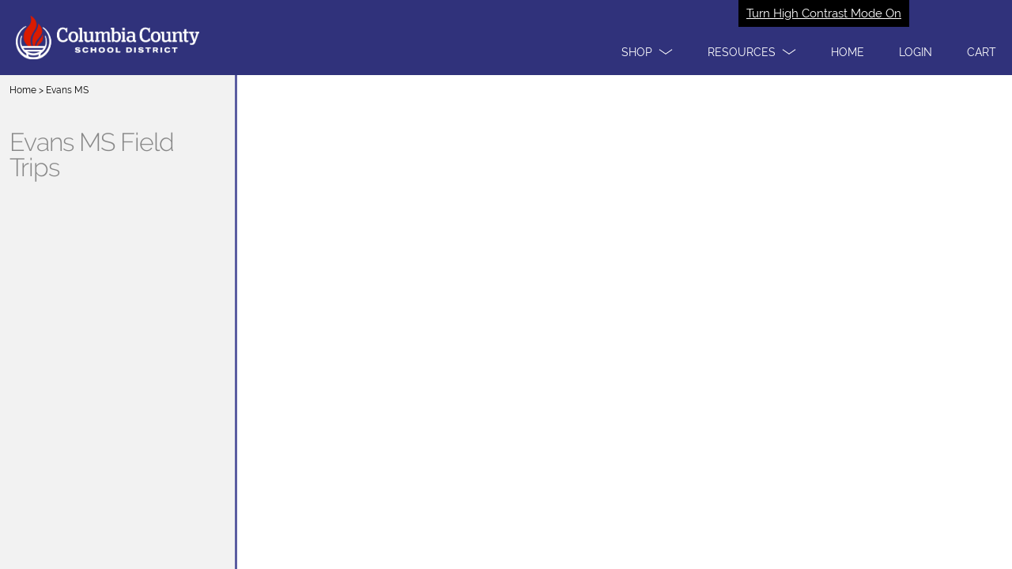

--- FILE ---
content_type: text/html; charset=utf-8
request_url: https://ccboe.revtrak.net/Evans-MS/evans-ms-field-trips/
body_size: 2756
content:
<!DOCTYPE html>
<html ng-app="webstore" ng-controller="WebstoreCtrl" lang="en">
<head>
  <meta charset="utf-8" />
  <meta name="viewport" content="width=device-width, initial-scale=1">

  <title>Evans MS Field Trips | Columbia County School District</title>

  <script>
    var showApplePay=false;
  </script>
  <!-- LogRocket -->
    <script src=https://cdn.lr-in-prod.com/LogRocket.min.js crossorigin="anonymous"></script>
    <script>
    LogRocket.init('tnu1el/webstore-xixx0', {
      mergeIframes: true,
      childDomains: ['*'],
      dom: {
        inputSanitizer: true,
      },
    });
    </script>

  <!-- Google Tag Manager -->
  <script>
    (function (w, d, s, l, i) {
      w[l] = w[l] || []; w[l].push({
        'gtm.start':
          new Date().getTime(), event: 'gtm.js'
      }); var f = d.getElementsByTagName(s)[0],
        j = d.createElement(s), dl = l != 'dataLayer' ? '&l=' + l : ''; j.async = true; j.src =
          'https://www.googletagmanager.com/gtm.js?id=' + i + dl; f.parentNode.insertBefore(j, f);
    })(window, document, 'script', 'dataLayer', 'GTM-KHKRTRF');</script>
  <!-- End Google Tag Manager -->
  <!-- compiled CSS -->
  <link rel="stylesheet" type="text/css" href="/assets/webstore-20260112.1.0.css" />
  <link rel="stylesheet" type="text/css" href="/colors/scheme" />
  <script>var globalUserAuthenticated = false;</script>
  <noscript>
    <meta http-equiv="refresh" content="0;URL=/errors/js.htm" />
  </noscript>
  <!--[if lt IE 8]>
    <meta http-equiv="refresh" content="0;URL=/errors/ie.htm" />
  <![endif]-->
  <link rel="canonical" href="https://www.vancopayments.com/education/online-payment-processing" />
</head>
<body class="itemPage webstore" ng-class="{showingHamburger:showingHamburger}" ng-init="showingHamburger = false">
  <!-- Google Tag Manager (noscript) -->
  <noscript>
    <iframe src="https://www.googletagmanager.com/ns.html?id=GTM-KHKRTRF"
            height="0" width="0" style="display:none;visibility:hidden"></iframe>
  </noscript>
  <!-- End Google Tag Manager (noscript) -->

  <div id="Top"></div>
  
    <script>
	window.webStoreName = "ccboe";
	window.imgServerUrl = "images2.revtrak.net";
	window.idsEnabled = false;
	window.isAuthenticated = false;
	window.idsTenant = "";
	window.idsClientId = "";
	window.idsUrl = "id.vancoplatform.com";
	window.idsRedirectUrl = "https://ccboe.revtrak.net/";
	window.colors = {"color":"#30327b","altColor":"#8c8ff0","genColor1":"#121347","genColor2":"#1F2163","genColor3":"#444690","genColor4":"#5B5DA1","genColor5":"#7D7EA8"};
</script>
<header class="pageHeader bg-1 logoHeader" id="pageHeaderNav" aria-label="Page header">
    
    <a href="/colors/HighContrastModeSet" target="_self" role="button" class="highContrastModeLink" tabindex="1" rel="nofollow">Turn High Contrast Mode On</a>

    

        <div class="titlebar bg-1" role="banner" titlebar id="mobileMenuModalLogo" aria-label="Mobile Menu Modal">
            <a class="hamburgerToggle" tabindex="0" href="#" ng-click="showingHamburger = !showingHamburger" rt-enter="showingHamburger = !showingHamburger" aria-label="menu">
                <span class="iconBar one"></span><span class="iconBar two"></span><span class="iconBar three"></span>
            </a>
            <a href="/"  tabindex="0" aria-label="Columbia County School District homepage"><img class="logo" rt-img="rtccboe.png" rt-height="55" alt="Columbia County School District logo" style="text-indent:-9999px" /></a>
        </div>
    <nav class="primaryNavigation" aria-label="main menus">
        <div class="hamburger">
            <ul>
                    <li deep-blur="leaveDropdown()" ng-class="{'show-dropdown': openDropdown == 'products'}">
                        <a class="dropdown headerOption" id="main1" href="javascript:void(0)" ng-click="toggleDropdown('products')" tabindex="2" role="button" aria-label="Shop" aria-expanded="{{openDropdown == 'products'}}">
                            <span class="dropdown-text" title="Shop - click here">Shop</span>
                            <span class="adaHidden">- click here</span>
                            <span class="chevron"></span>
                        </a>
                        <div class="dropdownMenu">
                            <ul>
                                <li><a href="/-email-ryan-morningstar-ccboe-net/#list" ng-click="showingHamburger = false" tabindex="2">[email] <span class="__cf_email__" data-cfemail="06747f6768286b6974686f68617572677446656564696328686372">[email&#160;protected]</span></a></li>
<li><a href="/CCSD-District/#list" ng-click="showingHamburger = false" tabindex="2">CCSD District</a></li>
<li><a href="/ccsd-foundation/#list" ng-click="showingHamburger = false" tabindex="2">CCSD Foundation</a></li>
<li><a href="/CCSD-School-Nutrition/#list" ng-click="showingHamburger = false" tabindex="2">CCSD School Nutrition</a></li>
<li><a href="/columbia-county-school-district-foundation/#list" ng-click="showingHamburger = false" tabindex="2">Columbia County School District Foundation</a></li>
<li><a href="/CVA/#list" ng-click="showingHamburger = false" tabindex="2">Columbia Virtual Academy</a></li>
<li><a href="/elementary-schools-menu/#list" ng-click="showingHamburger = false" tabindex="2">Elementary Schools</a></li>
<li><a href="/high-schools/#list" ng-click="showingHamburger = false" tabindex="2">High Schools</a></li>
<li><a href="/Middle-Schools/#list" ng-click="showingHamburger = false" tabindex="2">Middle Schools</a></li>
<li><a href="/parking-closed/#list" ng-click="showingHamburger = false" tabindex="2">Parking Closed</a></li>

                            </ul>
                        </div>
                    </li>
                                    <li deep-blur="leaveDropdown()" ng-class="{'show-dropdown': openDropdown == 'services'}">
                        <a class="dropdown headerOption" href="javascript:void(0)" ng-click="toggleDropdown('services')" tabindex="2" role="button" aria-label="Resources" aria-expanded="{{openDropdown == 'services'}}">
                            <span class="dropdown-text" title="Resources - click here">Resources</span>
                            <span class="adaHidden">- click here</span>
                            <span class="chevron"></span>
                        </a>
                        <div class="dropdownMenu">
                            <ul>
                                <li><a href="/Contact-Us" ng-click="showingHamburger = false" tabindex="2">Contact Us</a></li>
<li><a href="/FAQ" ng-click="showingHamburger = false" tabindex="2">FAQ</a></li>
<li><a href="/Products" ng-click="showingHamburger = false" tabindex="2">Products</a></li>

                            </ul>
                        </div>
                    </li>
                            </ul>
        </div>
        <div class="tabMenu">
            <ul>
                <li>
                    <a href="/" class="headerOption" tabindex="2"><span>Home</span></a>
                </li>
                    <li>
                        <a href="javascript:void(0)" class="headerOption" login-link tabindex="2" aria-label="Open Login" role="button"><span>Login</span></a>
                    </li>
                <li>
                    <a href="javascript:void(0)" tabindex="2" cart-link aria-label="open your cart" class="headerOption" role="button"><span>Cart</span> <span class="cartCount bg-4" cart-count></span></a>
                </li>
            </ul>
        </div>
    </nav>
</header>
<div id="maincontent"></div>


  <div style="display:none">
    <div id="google_translate_element"></div>
    <script data-cfasync="false" src="/cdn-cgi/scripts/5c5dd728/cloudflare-static/email-decode.min.js"></script><script>
			function googleTranslateElementInit() {
				new google.translate.TranslateElement({
					pageLanguage: 'en',
					//includedLanguages: 'ar,de,en,es,fr,hi,hmn,it,ja,ko,pl,pt,ru,tl,vi,zh-CN,zh-TW,so',
					gaTrack: true,
					gaId: 'UA-11197036-2',
					floatPosition: google.translate.TranslateElement.FloatPosition.TOP_RIGHT
				});
			}
    </script>
    <script src="//translate.google.com/translate_a/element.js?cb=googleTranslateElementInit"></script>
  </div>
<header-login></header-login>
<cart watch-class style="display: none"></cart>


  

<div ng-controller="GroupCtrl" class="groupsPage multipleItems content" ng-class="ItemsModel.View" role="main">
    <div class="itemsList" aria-label="items list">
        <header >
            <nav class="breadcrumbs" aria-label="breadcrumb navigation">
                <a href="/">Home</a>
                     > 
                    <a href="/Evans-MS/" title="Navigate back to Evans MS">Evans MS</a>
            </nav>
            <h1 class="groupName">
                <a ui-sref="webstore.group" onclick="document.getElementById('groupDisplay').style.display = 'block'" title="Navigate back to Evans MS Field Trips">
                    Evans MS Field Trips
                </a>
            </h1>
        </header>
        <ul>
        </ul>
    </div>
    <div id="groupDisplay" class="groupDetails">


<div class="blocks blocks-0 childGroups">

</div>

        <div class="groupDesc">
            
        </div>
    </div>
    <div class="itemDetail topSeperator">
        <nav class="breadcrumbs" aria-label="breadcrumb navigation">
            <a href="/">Home</a>
                 > 
                <a href="/Evans-MS/" title="Navigate back to Evans MS">Evans MS</a>
            > <a ui-sref="webstore.group" title="Navigate back to Evans MS Field Trips">Back to Evans MS Field Trips</a>
        </nav>
        <div class="itemView" ui-view></div>
    </div>
</div>


  
  <!-- compiled JavaScript -->
  <script type="text/javascript" src="/assets/webstore-20260112.1.0.js"></script>
  <!-- Google Analytics -->

  <script>
		window.ga = window.ga || function () { (ga.q = ga.q || []).push(arguments) }; ga.l = +new Date;
		ga('create', 'UA-11197036-2', 'auto');
		ga('set', 'contentGroup1', window.webStoreName);
		ga('send', 'pageview');
  </script>
  
    <script async src='https://www.google-analytics.com/analytics.js'></script>
    <script async defer src="https://www.vancoevents.com/us/widget.js"></script>
  <!-- End Google Analytics -->
<script language="javascript">
    function setGoogleTranslateTitle() {
        var gttIFrame = document.getElementById(':0.container');
        if (gttIFrame) {
            gttIFrame.setAttribute('title', 'Google Translate');
        }
    }

    window.onload = function () {
        setGoogleTranslateTitle();
    };
</script>
</body>
</html>


--- FILE ---
content_type: text/css; charset=utf-8
request_url: https://ccboe.revtrak.net/colors/scheme
body_size: 867
content:





h1 {color:#30327b;}
a {color:#444690;}
a:hover {color:#8c8ff0;}
a:focus {color:#8c8ff0;}

.bg-1, .bg-1-h:hover { background-color:#30327b; }
.bg-2, .bg-2-h:hover { background-color:#121347; }
.bg-3, .bg-3-h:hover { background-color:#1F2163; }
.bg-4, .bg-4-h:hover { background-color:#444690; }
.bg-5, .bg-5-h:hover { background-color:#5B5DA1; }
.bg-alt, .bg-alt-h:hover { background-color:#8c8ff0; }

.fg-1, .fg-1-h:hover { color:#30327b; }
.fg-2, .fg-2-h:hover { color:#121347; }
.fg-3, .fg-3-h:hover { color:#1F2163; }
.fg-4, .fg-4-h:hover { color:#444690; }
.fg-5, .fg-5-h:hover { color:#5B5DA1; }
.fg-alt, .fg-alt-h:hover { color:#8c8ff0; }

body.tilePage, .pageFooter { background-color:#7D7EA8; }
.banner .hamburgerToggle .iconBar {background-color:#30327b;}
.banner .hamburgerToggle:hover > .iconBar{background-color:#8c8ff0;}
.banner .hamburgerToggle:focus > .iconBar{background-color:#8c8ff0;}
.logoHeader .hamburgerToggle:hover > .iconBar{background-color:#8c8ff0;}
.logoHeader .hamburgerToggle:focus > .iconBar{background-color:#8c8ff0;}

.button.button-primary,
button.button-primary,
input[type="submit"].button-primary,
input[type="reset"].button-primary,
input[type="button"].button-primary {
    background-color: #121347;
	border-color: #121347;
}
.button.stroke{
	border-color: #121347;
	color: #121347;
}

.locationIndicator{	border: .1rem solid #30327b; }
.locationIndicator.current{ background: #30327b; }
		

#btnContinueShoppingDesktop
{
	color: #121347;
	border-color: #121347;
}

#btnContinueShoppingDesktop:focus
{
	color: #8c8ff0;
	border-color: #1F2163;
}

.button.button-primary:hover,
button.button-primary:hover,
input[type="submit"].button-primary:hover,
input[type="reset"].button-primary:hover,
input[type="button"].button-primary:hover,
.button.button-primary:focus,
button.button-primary:focus,
input[type="submit"].button-primary:focus,
input[type="reset"].button-primary:focus,
input[type="button"].button-primary:focus {
    background-color: #30327b;
	border-color: #30327b;
}

.pagination > li > a,
.pagination > li > span {
	color: #121347;
	background-color: #fff;
}
.pagination > .active > a,
.pagination > .active > span,
.pagination > .active > a:hover,
.pagination > .active > span:hover,
.pagination > .active > a:focus,
.pagination > .active > span:focus {
	color: #fff;
	background-color: #121347;
	border-color: #121347;
}

input[type="email"]:focus, input[type="number"]:focus, input[type="search"]:focus, input[type="text"]:focus, input[type="tel"]:focus, input[type="url"]:focus, input[type="password"]:focus, textarea:focus, select:focus, input[type="email"].ng-touched.ng-invalid:focus, input[type="number"].ng-touched.ng-invalid:focus, input[type="search"].ng-touched.ng-invalid:focus, input[type="text"].ng-touched.ng-invalid:focus, input[type="tel"].ng-touched.ng-invalid:focus, input[type="url"].ng-touched.ng-invalid:focus, input[type="password"].ng-touched.ng-invalid:focus, textarea.ng-touched.ng-invalid:focus, select.ng-touched.ng-invalid:focus, .ng-submitted input[type="email"].ng-invalid:focus, .ng-submitted input[type="number"].ng-invalid:focus, .ng-submitted input[type="search"].ng-invalid:focus, .ng-submitted input[type="text"].ng-invalid:focus, .ng-submitted input[type="tel"].ng-invalid:focus, .ng-submitted input[type="url"].ng-invalid:focus, .ng-submitted input[type="password"].ng-invalid:focus, .ng-submitted textarea.ng-invalid:focus, .ng-submitted select.ng-invalid:focus {
	border-color: #8c8ff0!important;
}
.loading:after {border-left-color:#30327b;}
.login form button,.login form .button {
	border-color: #121347;
	color:#121347;
}
.login form button:hover,.login form .button:hover {
	border-color: #30327b;
	color:#30327b;
}
.login .loginButton:after, .login .sendButton:after { border-right-color:#121347; border-top-color:#121347; }
.login .loginButton:before, .login .sendButton:before { border-right-color:#121347; border-bottom-color:#121347; }
.login .loginButton:hover:after, .login .sendButton:hover:after { border-right-color:#30327b; border-top-color:#30327b; }
.login .loginButton:hover:before, .login .sendButton:hover:before { border-right-color:#30327b; border-bottom-color:#30327b; }

.cart .cartHeader .button:hover { border-color:#30327b; }
.cart .cartHeader .button:hover:after { border-right-color:#30327b; border-top-color:#30327b; }
.cart .cartHeader .button:hover:before { border-right-color:#30327b; border-bottom-color:#30327b; }

.groupsPage .itemLink { border-bottom-color:#30327b; }
.groupsPage .selected > .roundIcon { background-color: #5B5DA1; }

.groupsPage .roundIcon-alert { background-color: #121347; }
.groupsPage .roundIcon-success { background-color: #88be7d; }

.b-w:nth-child(7n + 1) .block,
.b-w:nth-child(7n + 1) .layer,
.s-w.c-1 .block,
.s-w.c-1 .layer {
	background-color: #30327b;
}
.b-w:nth-child(7n + 2) .block,
.b-w:nth-child(7n + 2) .layer,
.s-w.c-2 .block,
.s-w.c-2 .layer  {
	background-color: #5B5DA1;
}
.b-w:nth-child(7n + 3) .block,
.b-w:nth-child(7n + 3) .layer,
.s-w.c-3 .block,
.s-w.c-3 .layer {
	background-color: #4C4C4C;
}
.b-w:nth-child(7n + 4) .block,
.b-w:nth-child(7n + 4) .layer,
.s-w.c-4 .block,
.s-w.c-4 .layer {
	background-color: #1F2163;
}
.b-w:nth-child(7n + 5) .block,
.b-w:nth-child(7n + 5) .layer,
.s-w.c-5 .block,
.s-w.c-5 .layer {
	background-color: #2B2B2B;
}
.b-w:nth-child(7n + 6) .block,
.b-w:nth-child(7n + 6) .layer,
.s-w.c-6 .block,
.s-w.c-6 .layer {
	background-color: #121347;
}
.b-w:nth-child(7n + 7) .block,
.b-w:nth-child(7n + 7) .layer,
.s-w.c-7 .block,
.s-w.c-7 .layer {
	background-color: #444690;
}

.multiLevelGroup .grid .gridItem:nth-child(7n + 1) > a{
	background-color: #30327b;
	text-decoration: none;
}
.multiLevelGroup .grid .gridItem:nth-child(7n + 2) > a{
	background-color: #5B5DA1;	
	text-decoration: none;
}
.multiLevelGroup .grid .gridItem:nth-child(7n + 3) > a{
	background-color: #4C4C4C;	
	text-decoration: none;
}
.multiLevelGroup .grid .gridItem:nth-child(7n + 4) > a{
	background-color: #1F2163;
	text-decoration: none;
}
.multiLevelGroup .grid .gridItem:nth-child(7n + 5) > a{
	background-color: #2B2B2B;
	text-decoration: none;
}
.multiLevelGroup .grid .gridItem:nth-child(7n + 6) > a{
	background-color: #121347;
	text-decoration: none;
}
.multiLevelGroup .grid .gridItem:nth-child(7n + 7) > a{
	background-color: #444690;
	text-decoration: none;
}

.cart {border-top-color:#5B5DA1;}
.loginView {border-top-color:#30327b;}

.allProductsPage .grid .gridItem>a,
.panel header {background-color:#121347;}

.vis .fee .feeShade.shaded {background-color:#5B5DA1;}
.vis .feeDetails > a:hover {color:#30327b;}
.vis .feeDetails > a:focus {color:#30327b;}

.rzslider .rz-pointer {background-color:#1F2163;}

.activeToggle {color:#1F2163;}

.selectedPrice{background:#5B5DA1;}

@media(min - width:530px) {
	.block:nth-child(7n + 3) .block,
	.block:nth-child(7n + 3) .layer {
			background-color: #5B5DA1;
	}

	.block:nth-child(7n + 2) .block,
	.block:nth-child(7n + 2) .layer {
			background-color: #4C4C4C;
	}
}

@media (max-width:736px) {
	.primaryNavigation a {color:#444690;}
	body.showingHamburger .primaryNavigation a {border-left-color:#30327b;border-bottom-color:#30327b;color:#30327b;}
	body.showingHamburger .primaryNavigation .hamburger { border-bottom-color:#444690;}
	.topSeperator {border-top: solid 2px #5B5DA1;}
}

@media (min-width:737px) {
	.primaryNavigation li ul, .logoHeader .primaryNavigation li ul { border-color:#30327b; }
	.primaryNavigation li ul a, .logoHeader .primaryNavigation li ul a {color:#30327b;}
	.primaryNavigation li ul a:hover, .logoHeader .primaryNavigation li ul a:hover {color:#8c8ff0;}
	.primaryNavigation li ul a:focus, .logoHeader .primaryNavigation li ul a:focus {color:#8c8ff0;}
	.banner .primaryNavigation {border-bottom-color:#5B5DA1;}
	.primaryNavigation .dropdown .chevron:before, .primaryNavigation .dropdown .chevron:after {background-color:#1F2163;}
	.groupsPage .itemsList:before { background-color:#5B5DA1; }
	.groupsPage .visPayeeList:before { background-color:#5B5DA1; }					
	.groupsPage .itemsList .itemLink.selected { border-bottom-color:#5B5DA1; }
	.groupsPage .visPayeeList .visPayeeLink.selected { border-bottom-color:#5B5DA1; }
	.cart .cartHeader {background-color:#30327b;}
	.cart .totals .checkoutButton:after { border-right-color:#1F2163; border-top-color:#1F2163; }
	.cart .totals .checkoutButton:before { border-right-color:#1F2163; border-bottom-color:#1F2163; }

	
	.b-w:nth-child(7n + 2) .block,
	.b-w:nth-child(7n + 2) .layer {
			background-color: #5B5DA1;
	}

	.b-w:nth-child(7n + 3) .block,
	.b-w:nth-child(7n + 3) .layer {
			background-color: #4C4C4C;
	}
}

}
